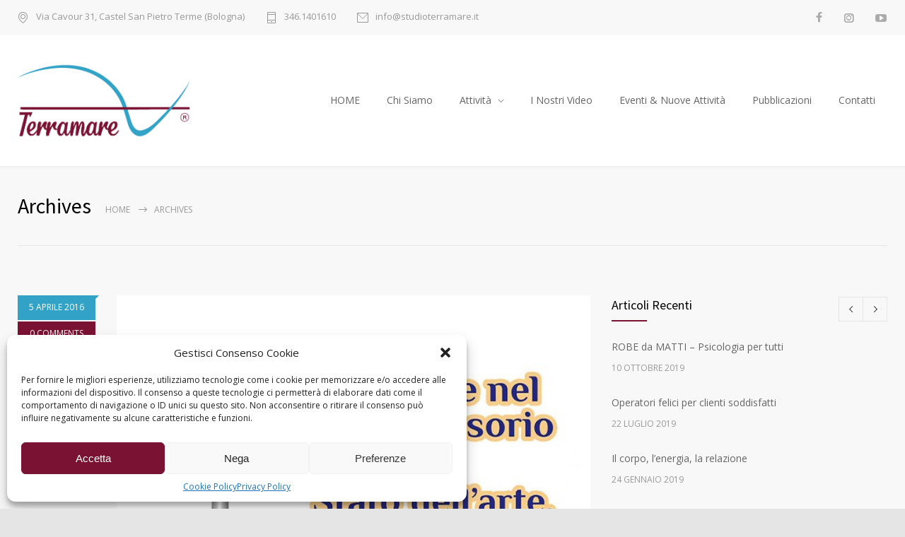

--- FILE ---
content_type: text/html; charset=UTF-8
request_url: https://studioterramare.it/tag/diabete/
body_size: 13773
content:
<!DOCTYPE html>
<html lang="it-IT">
		<head>
		<!--meta-->
		<meta http-equiv="content-type" content="text/html; charset=UTF-8" />
		<meta name="generator" content="WordPress 6.1.9" />
		<meta name="viewport" content="width=device-width, initial-scale=1, maximum-scale=1" />
		<meta name="description" content="Responsive Medical Health WordPress Theme" />
		<meta name="format-detection" content="telephone=no" />
		<!--style-->
		<link rel="alternate" type="application/rss+xml" title="RSS 2.0" href="https://studioterramare.it/feed/">
		<link rel="pingback" href="https://studioterramare.it/xmlrpc.php" />
					<link rel="shortcut icon" href="https://studioterramare.it/wp-content/uploads/2017/09/Favicon-Studio-Terramare_1.png" />
					<meta name='robots' content='index, follow, max-image-preview:large, max-snippet:-1, max-video-preview:-1' />

	<!-- This site is optimized with the Yoast SEO plugin v19.10 - https://yoast.com/wordpress/plugins/seo/ -->
	<title>Diabete Archivi - Studio Terramare</title>
	<link rel="canonical" href="https://studioterramare.it/tag/diabete/" />
	<meta property="og:locale" content="it_IT" />
	<meta property="og:type" content="article" />
	<meta property="og:title" content="Diabete Archivi - Studio Terramare" />
	<meta property="og:url" content="https://studioterramare.it/tag/diabete/" />
	<meta property="og:site_name" content="Studio Terramare" />
	<meta name="twitter:card" content="summary_large_image" />
	<script type="application/ld+json" class="yoast-schema-graph">{"@context":"https://schema.org","@graph":[{"@type":"CollectionPage","@id":"https://studioterramare.it/tag/diabete/","url":"https://studioterramare.it/tag/diabete/","name":"Diabete Archivi - Studio Terramare","isPartOf":{"@id":"https://studioterramare.it/#website"},"primaryImageOfPage":{"@id":"https://studioterramare.it/tag/diabete/#primaryimage"},"image":{"@id":"https://studioterramare.it/tag/diabete/#primaryimage"},"thumbnailUrl":"https://studioterramare.it/wp-content/uploads/2017/02/Articolo1.jpg","breadcrumb":{"@id":"https://studioterramare.it/tag/diabete/#breadcrumb"},"inLanguage":"it-IT"},{"@type":"ImageObject","inLanguage":"it-IT","@id":"https://studioterramare.it/tag/diabete/#primaryimage","url":"https://studioterramare.it/wp-content/uploads/2017/02/Articolo1.jpg","contentUrl":"https://studioterramare.it/wp-content/uploads/2017/02/Articolo1.jpg","width":800,"height":600},{"@type":"BreadcrumbList","@id":"https://studioterramare.it/tag/diabete/#breadcrumb","itemListElement":[{"@type":"ListItem","position":1,"name":"Home","item":"https://studioterramare.it/"},{"@type":"ListItem","position":2,"name":"Diabete"}]},{"@type":"WebSite","@id":"https://studioterramare.it/#website","url":"https://studioterramare.it/","name":"Studio Terramare","description":"Responsive Medical Health WordPress Theme","publisher":{"@id":"https://studioterramare.it/#organization"},"potentialAction":[{"@type":"SearchAction","target":{"@type":"EntryPoint","urlTemplate":"https://studioterramare.it/?s={search_term_string}"},"query-input":"required name=search_term_string"}],"inLanguage":"it-IT"},{"@type":"Organization","@id":"https://studioterramare.it/#organization","name":"Studio Terramare","url":"https://studioterramare.it/","logo":{"@type":"ImageObject","inLanguage":"it-IT","@id":"https://studioterramare.it/#/schema/logo/image/","url":"https://studioterramare.it/wp-content/uploads/2017/09/logoterramare.png","contentUrl":"https://studioterramare.it/wp-content/uploads/2017/09/logoterramare.png","width":270,"height":124,"caption":"Studio Terramare"},"image":{"@id":"https://studioterramare.it/#/schema/logo/image/"}}]}</script>
	<!-- / Yoast SEO plugin. -->


<link rel='dns-prefetch' href='//fonts.googleapis.com' />
<script type="text/javascript">var $TS_VCSC_CurrentPluginRelease = "5.2.4";var $TS_VCSC_CurrentComposerRelease = "6.10.0";var $TS_VCSC_Lightbox_Activated = true;var $TS_VCSC_Lightbox_Thumbs = "bottom";var $TS_VCSC_Lightbox_Thumbsize = 50;var $TS_VCSC_Lightbox_Animation = "random";var $TS_VCSC_Lightbox_Captions = "data-title";var $TS_VCSC_Lightbox_Closer = true;var $TS_VCSC_Lightbox_Durations = 5000;var $TS_VCSC_Lightbox_Share = false;var $TS_VCSC_Lightbox_Save = false;var $TS_VCSC_Lightbox_LoadAPIs = true;var $TS_VCSC_Lightbox_Social = "fb,tw,gp,pin";var $TS_VCSC_Lightbox_NoTouch = false;var $TS_VCSC_Lightbox_BGClose = true;var $TS_VCSC_Lightbox_NoHashes = true;var $TS_VCSC_Lightbox_Keyboard = true;var $TS_VCSC_Lightbox_FullScreen = true;var $TS_VCSC_Lightbox_Zoom = true;var $TS_VCSC_Lightbox_FXSpeed = 300;var $TS_VCSC_Lightbox_Scheme = "dark";var $TS_VCSC_Lightbox_URLColor = false;var $TS_VCSC_Lightbox_Backlight = "#ffffff";var $TS_VCSC_Lightbox_UseColor = false;var $TS_VCSC_Lightbox_Overlay = "#000000";var $TS_VCSC_Lightbox_Background = "";var $TS_VCSC_Lightbox_Repeat = "no-repeat";var $TS_VCSC_Lightbox_Noise = "";var $TS_VCSC_Lightbox_CORS = false;var $TS_VCSC_Lightbox_Tapping = true;var $TS_VCSC_Lightbox_ScrollBlock = "js";var $TS_VCSC_Lightbox_Protection = "none";var $TS_VCSC_Lightbox_HistoryClose = false;var $TS_VCSC_Lightbox_CustomScroll = true;var $TS_VCSC_Lightbox_HomeURL = "https://studioterramare.it";var $TS_VCSC_Lightbox_LastScroll = 0;var $TS_VCSC_Lightbox_Showing = false;var $TS_VCSC_Lightbox_PrettyPhoto = false;var $TS_VCSC_Lightbox_AttachAllOther = false;var $TS_VCSC_Hammer_ReleaseNew = true;var $TS_VCSC_Countdown_DaysLabel = "Days";var $TS_VCSC_Countdown_DayLabel = "Day";var $TS_VCSC_Countdown_HoursLabel = "Hours";var $TS_VCSC_Countdown_HourLabel = "Hour";var $TS_VCSC_Countdown_MinutesLabel = "Minutes";var $TS_VCSC_Countdown_MinuteLabel = "Minute";var $TS_VCSC_Countdown_SecondsLabel = "Seconds";var $TS_VCSC_Countdown_SecondLabel = "Second";</script><script type="text/javascript">
window._wpemojiSettings = {"baseUrl":"https:\/\/s.w.org\/images\/core\/emoji\/14.0.0\/72x72\/","ext":".png","svgUrl":"https:\/\/s.w.org\/images\/core\/emoji\/14.0.0\/svg\/","svgExt":".svg","source":{"concatemoji":"https:\/\/studioterramare.it\/wp-includes\/js\/wp-emoji-release.min.js?ver=6.1.9"}};
/*! This file is auto-generated */
!function(e,a,t){var n,r,o,i=a.createElement("canvas"),p=i.getContext&&i.getContext("2d");function s(e,t){var a=String.fromCharCode,e=(p.clearRect(0,0,i.width,i.height),p.fillText(a.apply(this,e),0,0),i.toDataURL());return p.clearRect(0,0,i.width,i.height),p.fillText(a.apply(this,t),0,0),e===i.toDataURL()}function c(e){var t=a.createElement("script");t.src=e,t.defer=t.type="text/javascript",a.getElementsByTagName("head")[0].appendChild(t)}for(o=Array("flag","emoji"),t.supports={everything:!0,everythingExceptFlag:!0},r=0;r<o.length;r++)t.supports[o[r]]=function(e){if(p&&p.fillText)switch(p.textBaseline="top",p.font="600 32px Arial",e){case"flag":return s([127987,65039,8205,9895,65039],[127987,65039,8203,9895,65039])?!1:!s([55356,56826,55356,56819],[55356,56826,8203,55356,56819])&&!s([55356,57332,56128,56423,56128,56418,56128,56421,56128,56430,56128,56423,56128,56447],[55356,57332,8203,56128,56423,8203,56128,56418,8203,56128,56421,8203,56128,56430,8203,56128,56423,8203,56128,56447]);case"emoji":return!s([129777,127995,8205,129778,127999],[129777,127995,8203,129778,127999])}return!1}(o[r]),t.supports.everything=t.supports.everything&&t.supports[o[r]],"flag"!==o[r]&&(t.supports.everythingExceptFlag=t.supports.everythingExceptFlag&&t.supports[o[r]]);t.supports.everythingExceptFlag=t.supports.everythingExceptFlag&&!t.supports.flag,t.DOMReady=!1,t.readyCallback=function(){t.DOMReady=!0},t.supports.everything||(n=function(){t.readyCallback()},a.addEventListener?(a.addEventListener("DOMContentLoaded",n,!1),e.addEventListener("load",n,!1)):(e.attachEvent("onload",n),a.attachEvent("onreadystatechange",function(){"complete"===a.readyState&&t.readyCallback()})),(e=t.source||{}).concatemoji?c(e.concatemoji):e.wpemoji&&e.twemoji&&(c(e.twemoji),c(e.wpemoji)))}(window,document,window._wpemojiSettings);
</script>
<style type="text/css">
img.wp-smiley,
img.emoji {
	display: inline !important;
	border: none !important;
	box-shadow: none !important;
	height: 1em !important;
	width: 1em !important;
	margin: 0 0.07em !important;
	vertical-align: -0.1em !important;
	background: none !important;
	padding: 0 !important;
}
</style>
	<link rel='stylesheet' id='it-hover-effecthover_style-css' href='https://studioterramare.it/wp-content/plugins/iThemeland-Image-Hover-Effect-For-VC//css/hover-effect/imagehover-styles.css?ver=6.1.9' type='text/css' media='all' />
<link rel='stylesheet' id='it-hover-effectit_style-css' href='https://studioterramare.it/wp-content/plugins/iThemeland-Image-Hover-Effect-For-VC//css/style.css?ver=6.1.9' type='text/css' media='all' />
<link rel='stylesheet' id='it-hover-effectit_animate-css' href='https://studioterramare.it/wp-content/plugins/iThemeland-Image-Hover-Effect-For-VC//css/animate.css?ver=6.1.9' type='text/css' media='all' />
<link rel='stylesheet' id='it-hover-effectowl_carousel_css-css' href='https://studioterramare.it/wp-content/plugins/iThemeland-Image-Hover-Effect-For-VC//css/owl-carousel/owl.carousel.css?ver=6.1.9' type='text/css' media='all' />
<link rel='stylesheet' id='it-hover-effectowl_theme_css-css' href='https://studioterramare.it/wp-content/plugins/iThemeland-Image-Hover-Effect-For-VC//css/owl-carousel/owl.theme.css?ver=6.1.9' type='text/css' media='all' />
<link rel='stylesheet' id='mc4wp-form-themes-css' href='https://studioterramare.it/wp-content/plugins/mailchimp-for-wp/assets/css/form-themes.css?ver=4.10.9' type='text/css' media='all' />
<link rel='stylesheet' id='cmplz-general-css' href='https://studioterramare.it/wp-content/plugins/complianz-gdpr/assets/css/cookieblocker.min.css?ver=1767602625' type='text/css' media='all' />
<link rel='stylesheet' id='google-font-source-sans-pro-css' href='//fonts.googleapis.com/css?family=Source+Sans+Pro%3A400%2C200%2C300%2C600%2C700&#038;subset=latin%2Clatin-ext&#038;ver=6.1.9' type='text/css' media='all' />
<link rel='stylesheet' id='google-font-open-sans-css' href='//fonts.googleapis.com/css?family=Open+Sans%3A400%2C300&#038;subset=latin%2Clatin-ext&#038;ver=6.1.9' type='text/css' media='all' />
<link rel='stylesheet' id='google-font-pt-serif-css' href='//fonts.googleapis.com/css?family=PT+Serif%3A400italic&#038;subset=latin%2Clatin-ext&#038;ver=6.1.9' type='text/css' media='all' />
<link rel='stylesheet' id='reset-css' href='https://studioterramare.it/wp-content/themes/medicenter/style/reset.css?ver=6.1.9' type='text/css' media='all' />
<link rel='stylesheet' id='superfish-css' href='https://studioterramare.it/wp-content/themes/medicenter/style/superfish.css?ver=6.1.9' type='text/css' media='all' />
<link rel='stylesheet' id='prettyPhoto-css' href='https://studioterramare.it/wp-content/themes/medicenter/style/prettyPhoto.css?ver=6.1.9' type='text/css' media='all' />
<link rel='stylesheet' id='jquery-qtip-css' href='https://studioterramare.it/wp-content/themes/medicenter/style/jquery.qtip.css?ver=6.1.9' type='text/css' media='all' />
<link rel='stylesheet' id='odometer-css' href='https://studioterramare.it/wp-content/themes/medicenter/style/odometer-theme-default.css?ver=6.1.9' type='text/css' media='all' />
<link rel='stylesheet' id='animations-css' href='https://studioterramare.it/wp-content/themes/medicenter/style/animations.css?ver=6.1.9' type='text/css' media='all' />
<link rel='stylesheet' id='main-style-css' href='https://studioterramare.it/wp-content/themes/medicenter/style.css?ver=6.1.9' type='text/css' media='all' />
<link rel='stylesheet' id='responsive-css' href='https://studioterramare.it/wp-content/themes/medicenter/style/responsive.css?ver=6.1.9' type='text/css' media='all' />
<link rel='stylesheet' id='mc-features-css' href='https://studioterramare.it/wp-content/themes/medicenter/fonts/features/style.css?ver=6.1.9' type='text/css' media='all' />
<link rel='stylesheet' id='mc-template-css' href='https://studioterramare.it/wp-content/themes/medicenter/fonts/template/style.css?ver=6.1.9' type='text/css' media='all' />
<link rel='stylesheet' id='mc-social-css' href='https://studioterramare.it/wp-content/themes/medicenter/fonts/social/style.css?ver=6.1.9' type='text/css' media='all' />
<link rel='stylesheet' id='custom-css' href='https://studioterramare.it/wp-content/themes/medicenter/custom.css?ver=6.1.9' type='text/css' media='all' />
<script type='text/javascript' src='https://studioterramare.it/wp-includes/js/jquery/jquery.min.js?ver=3.6.1' id='jquery-core-js'></script>
<script type='text/javascript' src='https://studioterramare.it/wp-includes/js/jquery/jquery-migrate.min.js?ver=3.3.2' id='jquery-migrate-js'></script>
<script type='text/javascript' src='https://studioterramare.it/wp-content/plugins/iThemeland-Image-Hover-Effect-For-VC/js/owl-carousel/owl.carousel.js?ver=6.1.9' id='it-hover-effectowl_carousel_js-js'></script>
<script type='text/javascript' src='https://studioterramare.it/wp-content/plugins/iThemeland-Image-Hover-Effect-For-VC/js/wow/wow.js?ver=6.1.9' id='it-hover-effectwow_js-js'></script>
<script type='text/javascript' src='https://studioterramare.it/wp-content/plugins/revslider/public/assets/js/rbtools.min.js?ver=6.6.5' async id='tp-tools-js'></script>
<script type='text/javascript' src='https://studioterramare.it/wp-content/plugins/revslider/public/assets/js/rs6.min.js?ver=6.6.5' async id='revmin-js'></script>
<link rel="https://api.w.org/" href="https://studioterramare.it/wp-json/" /><link rel="alternate" type="application/json" href="https://studioterramare.it/wp-json/wp/v2/tags/46" /><meta name="generator" content="WordPress 6.1.9" />
			<style>.cmplz-hidden {
					display: none !important;
				}</style><!-- Analytics by WP Statistics - https://wp-statistics.com -->
<meta name="generator" content="Powered by WPBakery Page Builder - drag and drop page builder for WordPress."/>
<meta name="generator" content="Powered by Slider Revolution 6.6.5 - responsive, Mobile-Friendly Slider Plugin for WordPress with comfortable drag and drop interface." />
<script>function setREVStartSize(e){
			//window.requestAnimationFrame(function() {
				window.RSIW = window.RSIW===undefined ? window.innerWidth : window.RSIW;
				window.RSIH = window.RSIH===undefined ? window.innerHeight : window.RSIH;
				try {
					var pw = document.getElementById(e.c).parentNode.offsetWidth,
						newh;
					pw = pw===0 || isNaN(pw) || (e.l=="fullwidth" || e.layout=="fullwidth") ? window.RSIW : pw;
					e.tabw = e.tabw===undefined ? 0 : parseInt(e.tabw);
					e.thumbw = e.thumbw===undefined ? 0 : parseInt(e.thumbw);
					e.tabh = e.tabh===undefined ? 0 : parseInt(e.tabh);
					e.thumbh = e.thumbh===undefined ? 0 : parseInt(e.thumbh);
					e.tabhide = e.tabhide===undefined ? 0 : parseInt(e.tabhide);
					e.thumbhide = e.thumbhide===undefined ? 0 : parseInt(e.thumbhide);
					e.mh = e.mh===undefined || e.mh=="" || e.mh==="auto" ? 0 : parseInt(e.mh,0);
					if(e.layout==="fullscreen" || e.l==="fullscreen")
						newh = Math.max(e.mh,window.RSIH);
					else{
						e.gw = Array.isArray(e.gw) ? e.gw : [e.gw];
						for (var i in e.rl) if (e.gw[i]===undefined || e.gw[i]===0) e.gw[i] = e.gw[i-1];
						e.gh = e.el===undefined || e.el==="" || (Array.isArray(e.el) && e.el.length==0)? e.gh : e.el;
						e.gh = Array.isArray(e.gh) ? e.gh : [e.gh];
						for (var i in e.rl) if (e.gh[i]===undefined || e.gh[i]===0) e.gh[i] = e.gh[i-1];
											
						var nl = new Array(e.rl.length),
							ix = 0,
							sl;
						e.tabw = e.tabhide>=pw ? 0 : e.tabw;
						e.thumbw = e.thumbhide>=pw ? 0 : e.thumbw;
						e.tabh = e.tabhide>=pw ? 0 : e.tabh;
						e.thumbh = e.thumbhide>=pw ? 0 : e.thumbh;
						for (var i in e.rl) nl[i] = e.rl[i]<window.RSIW ? 0 : e.rl[i];
						sl = nl[0];
						for (var i in nl) if (sl>nl[i] && nl[i]>0) { sl = nl[i]; ix=i;}
						var m = pw>(e.gw[ix]+e.tabw+e.thumbw) ? 1 : (pw-(e.tabw+e.thumbw)) / (e.gw[ix]);
						newh =  (e.gh[ix] * m) + (e.tabh + e.thumbh);
					}
					var el = document.getElementById(e.c);
					if (el!==null && el) el.style.height = newh+"px";
					el = document.getElementById(e.c+"_wrapper");
					if (el!==null && el) {
						el.style.height = newh+"px";
						el.style.display = "block";
					}
				} catch(e){
					console.log("Failure at Presize of Slider:" + e)
				}
			//});
		  };</script>
<noscript><style> .wpb_animate_when_almost_visible { opacity: 1; }</style></noscript>		<!--custom style-->
<style type="text/css">
		.single-ql_services .vertical-menu li:hover>a,
	.single-ql_services .vertical-menu li:hover>a::after,
	.single-ql_services .vertical-menu li ul li:hover>a,
	.single-ql_services .vertical-menu li ul li:hover>a::after,
	.single-ql_services .vertical-menu li ul li ul li:hover>a,
	.single-ql_services .vertical-menu li ul li ul li:hover>a::after,
	.mc-icon,
	.mc-features-style-light .hexagon span::before,
	.hexagon.style-light span:before,
	.mc-features-style-light .circle span::before,
	.icon-single.circle.style-light span::before,
	.services-list li .service-icon::before,
	.site-container .simple-list li::before,
	.single .post-content ul li:not([class^="template-"])::before,
	.single-page ul li:not([class^="template-"])::before,
	.wpb_text_column ul li:not([class^="template-"])::before,
	.info-box::before,
	.rs-layer.slider-heading.mc-colored a
	{
		color: #7A1233;
	}
	.background-primary-color,
	.box-header::after,
	.sf-menu li:hover a, .sf-menu li.selected a, .sf-menu li.current-menu-item a, .sf-menu li.current-menu-ancestor a,
	.mobile-menu-container nav.mobile-menu>ul li.current-menu-item>a,
	.mobile-menu-container nav.mobile-menu>ul li.current-menu-ancestor ul li.current-menu-item a,
	.mobile-menu-container nav.mobile-menu>ul li.current-menu-ancestor ul li.current-menu-parent ul li.current-menu-item a,
	.mobile-menu-container nav.mobile-menu>ul li.current-menu-ancestor a,
	.mobile-menu-container nav.mobile-menu>ul li.current-menu-ancestor ul li.current-menu-parent a,
	.mobile-menu-container nav.mobile-menu>ul li.current-menu-ancestor ul li.current-menu-parent ul li.current-menu-parent a,
	.single-ql_services .vertical-menu li.current-menu-item>a,
	.single-ql_services .vertical-menu li.current-menu-ancestor>a,
	.social-icons li a:hover::before,
	.icon-single[class^="social-"]:hover::before, .icon-single[class*=" social-"]:hover::before,
	.hexagon,
	.timeline-item label,
	.items-list .value,
	.comment-box .comments-number a,
	.comment-form .mc-button:hover,
	.contact-form .mc-button:hover,
	.post-password-form .mc-button:hover,
	.pagination li a:hover,
	.pagination li.selected a,
	.pagination li.selected span,
	.categories li a:hover,
	.widget_categories li a:hover,
	.categories li.current-cat a,
	.widget_categories li.current-cat a,
	.widget_tag_cloud a:hover,
	.tabs-box-navigation.sf-menu .tabs-box-navigation-selected:hover,
	.timetable .event.tooltip:hover,
	.timetable .event .event-container.tooltip:hover,
	.tooltip .tooltip-content,
	.gallery-box:hover .description,
	.gallery-box .controls a:hover,
	.widget_archive li a:hover,
	.scroll-top:hover,
	.home-box-container:nth-child(3n+1),
	.footer-banner-box-container .footer-banner-box:nth-child(3n+1),
	.more.light-color,
	.more.dark-color:hover,
	.more.light-color.no-hover-color:hover,
	body .vc_progress_bar .vc_single_bar .vc_bar,
	.arrow-container .arrow,
	body .vc_progress_bar .vc_single_bar .vc_bar+.vc_label_units
		{
		background-color: #7A1233;
	}
	.mc-features-style-light.light-colored .hexagon,
	.hexagon.style-light.light-colored,
	.mc-features-style-light.light-colored .circle span
	{
		background-color: #7A123326;
	}
	.rs-layer.slider-heading.mc-colored ::after
	{
		background: #7A12337F;
	}
	.header.layout-2 .sf-menu li:hover a, .header.layout-2 .sf-menu li.selected a, .header.layout-2 .sf-menu li.current-menu-item a, .header.layout-2 .sf-menu li.current-menu-ancestor a,
	.header.layout-2 .sf-menu li ul li a:hover, .header.layout-2 .sf-menu li ul li.selected a, .header.layout-2 .sf-menu li ul li.current-menu-item a, .header.layout-2 .sf-menu>li.menu-item-has-children ul li a:hover, .header.layout-2 .sf-menu>li.menu-item-has-children:hover ul li.selected a, .header.layout-2 .sf-menu>li.menu-item-has-children:hover ul li.current-menu-item a, .header.layout-2 .sf-menu>li.menu-item-has-children:hover ul li.selected ul li a:hover, .header.layout-2 .sf-menu>li.menu-item-has-children:hover ul li.current-menu-item ul li a:hover, .header.layout-2 .sf-menu>li.menu-item-has-children:hover ul li ul li.selected a, .header.layout-2 .sf-menu>li.menu-item-has-children:hover ul li ul li.current-menu-item a, .header.layout-2 .sf-menu>li.menu-item-has-children:hover ul li.selected ul li.selected a, .header.layout-2 .sf-menu>li.menu-item-has-children:hover ul li.selected ul li.current-menu-item a, .header.layout-2 .sf-menu>li.menu-item-has-children:hover ul li.menu-item-type-custom a:hover, .header.layout-2 .sf-menu li ul li.menu-item-type-custom a:hover,
	.sf-menu li ul li a:hover, .sf-menu li ul li.selected a, .sf-menu li ul li.current-menu-item a, .sf-menu>li.menu-item-has-children:hover ul li.current-menu-item ul li.current-menu-item a,
	.sf-menu>li.menu-item-has-children ul li a:hover, .sf-menu>li.menu-item-has-children:hover ul li.selected a, .sf-menu>li.menu-item-has-children:hover ul li.current-menu-item a, .sf-menu>li.menu-item-has-children:hover ul li.current-menu-item ul li.current-menu-item ul li a:hover,
	.sf-menu>li.menu-item-has-children:hover ul li.selected ul li a:hover,.sf-menu>li.menu-item-has-children:hover ul li.current-menu-item ul li a:hover, .sf-menu>li.menu-item-has-children:hover ul li ul li.selected a, .sf-menu>li.menu-item-has-children:hover ul li ul li.current-menu-item a, .sf-menu>li.menu-item-has-children:hover ul li.selected ul li.selected a, .sf-menu>li.menu-item-has-children:hover ul li.selected ul li.current-menu-item a,
	.sf-menu>li.menu-item-has-children:hover ul li.menu-item-type-custom a:hover, .sf-menu li ul li.menu-item-type-custom a:hover, .sf-menu>li.menu-item-has-children:hover ul li.current-menu-item ul li.menu-item-type-custom a:hover,
	.mobile-menu-container nav.mobile-menu>ul li.current-menu-item>a,
	.mobile-menu-container nav.mobile-menu>ul li.current-menu-ancestor ul li.current-menu-item a,
	.mobile-menu-container nav.mobile-menu>ul li.current-menu-ancestor ul li.current-menu-parent ul li.current-menu-item a,
	.mobile-menu-container nav.mobile-menu>ul li.current-menu-ancestor a,
	.mobile-menu-container nav.mobile-menu>ul li.current-menu-ancestor ul li.current-menu-parent a,
	.mobile-menu-container nav.mobile-menu>ul li.current-menu-ancestor ul li.current-menu-parent ul li.current-menu-parent a,
	.vertical-menu li a:hover,
	.vertical-menu li.is-active a,
	.timeline-item .label-container .timeline-circle::after,
	.scrolling-list-control-left:hover,
	.scrolling-list-control-right:hover,
	.caroufredsel-wrapper-testimonials.grey+.scrolling-controls .scrolling-list-control-left:hover,
	.caroufredsel-wrapper-testimonials.grey+.scrolling-controls .scrolling-list-control-right:hover,
	.comment-form .mc-button:hover,
	.contact-form .mc-button:hover,
	.post-password-form .mc-button:hover,
	.pagination li a:hover,
	.pagination li.selected a,
	.pagination li.selected span,
	.categories li a:hover,
	.widget_categories li a:hover,
	.categories li.current-cat a,
	.widget_categories li.current-cat a,
	.widget_tag_cloud a:hover,
	.tabs-box-navigation.sf-menu li:hover ul, .tabs-box-navigation.sf-menu li.sfHover ul,
	.controls .prev:hover,
	.controls .next:hover,
	.controls .close:hover,
	.gallery-box:hover .item-details,
	.widget_archive li a:hover,
	.footer .header-right a.scrolling-list-control-left:hover, 
	.footer .header-right a.scrolling-list-control-right:hover,
	.header-right a.scrolling-list-control-left:hover, 
	.header-right a.scrolling-list-control-right:hover,
	.tabs-navigation li a:hover,
	.tabs-navigation li a.selected,
	.tabs-navigation li.ui-tabs-active a,
	.scrolling-list li a:hover .number,
	.more.light-color,
	.more.dark-color:hover,
	.more.light-color.no-hover-color:hover,
	.services-list li .service-details::after,
	body .site-container .clearfix.has-gutenberg-blocks blockquote.wp-block-quote
		{
		border-color: #7A1233;
	}
	.sf-menu>li.menu-item-has-children:hover ul li.menu-item-type-custom a,
	.sf-menu>li.menu-item-has-children:hover ul li.selected ul li a,
	.sf-menu>li.menu-item-has-children:hover ul li.current-menu-item ul li a,
	.sf-menu>li.menu-item-has-children:hover ul li.current-menu-item ul li.menu-item-type-custom a,
	.sf-menu>li.menu-item-has-children:hover ul li.current-menu-item ul li.current-menu-item ul li a,
	.sf-menu li ul li.menu-item-type-custom a
	{
		color: #666;
		border-color: #E5E5E5;
	}
	.header.layout-2 .sf-menu>li.menu-item-has-children:hover ul li.menu-item-type-custom a,
	.header.layout-2 .sf-menu>li.menu-item-has-children:hover ul li.selected ul li a,
	.header.layout-2 .sf-menu>li.menu-item-has-children:hover ul li.current-menu-item ul li a,
	.header.layout-2 .sf-menu li ul li.menu-item-type-custom a
	{
		border-color: #E5E5E5;
	}
	.hexagon::before,
	.hexagon.small::before,
	.comment-box .arrow-comments,
	.tooltip .tooltip-arrow
		{
		border-bottom-color: #7A1233;
	}
	.hexagon::after,
	.hexagon.small::after,
	.comment-box .arrow-comments,
	.tooltip .tooltip-arrow
		{
		border-top-color: #7A1233;
	}
	.timeline-item .label-triangle
	{
		border-left-color: #7A1233;
	}
	.mc-features-style-light.light-colored .hexagon::after,
	.mc-features-style-light.light-colored .hexagon.small::after,
	.hexagon.style-light.light-colored::after,
	.hexagon.small.style-light.light-colored::after
	{
		border-top-color: #7A123326;
	}
	.mc-features-style-light.light-colored .hexagon::before,
	.mc-features-style-light.light-colored .hexagon.small::before,
	.hexagon.style-light.light-colored::before,
	.hexagon.small.style-light.light-colored::before
	{
		border-bottom-color: #7A123326;
	}
		a,
	blockquote,
	blockquote p,
	.sentence,
	.bread-crumb li a:hover,
	.more,
	.accordion .ui-accordion-header.ui-state-hover h3,
	.post-footer-details li a:hover,
	#cancel_comment:hover,
	.button-label
		{
		color: #32A2C6;
	}
		.background-secondary-color,
	.background-secondary-color>.wpb_wrapper>.home-box-container,
	.more.light:hover,
	.more.dark-color,
	.more.light-color:hover,
	.comment-box .date .value,
	.comment-form .mc-button,
	.contact-form .mc-button,
	.post-password-form .mc-button,
	.ui-datepicker-current-day,
	.wpb_content_element .accordion .ui-accordion-header.ui-state-active,
	.accordion .ui-accordion-header.ui-state-active,
	.tabs-box-navigation.sf-menu .tabs-box-navigation-selected,
	.dropcap .dropcap-label,
	.timetable .event,
	.tip,
	.home-box-container:nth-child(3n+3),
	.footer-banner-box-container .footer-banner-box:nth-child(3n+3),
	.hexagon.fancybox,
	.circle.fancybox span,
	.arrow-container .arrow-dark
		{
		background-color: #32A2C6;
	}
	blockquote,
	.more.dark-color,
	.more.light-color:hover,
	.more.light:hover,
	.comment-form .mc-button,
	.contact-form .mc-button,
	.post-password-form .mc-button,
	.wpb_content_element .accordion .ui-accordion-header.ui-state-active,
	.accordion .ui-accordion-header.ui-state-active,
	.services-list ul li:nth-child(3n+3) .service-details::after
		{
		border-color: #32A2C6;
	}
	.comment-box .date .arrow-date,
	.hexagon.fancybox::after
	{
		border-top-color: #32A2C6;
	}
	.comment-box .date .arrow-date,
	.hexagon.fancybox::before
	{
		border-bottom-color: #32A2C6;
	}
		a,
	.more
		{
		color: #7A1233;
	}
		a:hover,
	.bread-crumb li a:hover,
	.post-footer-details li a:hover,
	#cancel_comment:hover
		{
		color: #7A1233;
	}
	</style>	</head>
	<body data-cmplz=1 class="archive tag tag-diabete tag-46 wpb-js-composer js-comp-ver-6.10.0 vc_responsive">
		<div class="site-container fullwidth">
							<div class="header-top-sidebar-container">
					<div class="header-top-sidebar clearfix">
									<div class="textwidget"><div style='padding: 17px 0;' class='clearfix'>
<ul class='thin-list'>
<li>
<span class="header-icon template-location">Via Cavour 31, Castel San Pietro Terme (Bologna)</span>
</li>
<li>
<a href="tel:3461401610" class="header-icon template-phone">346.1401610</a>
</li>
<li>
<a href="mailto:info@studioterramare.it" class="header-icon template-mail">info@studioterramare.it</a>
</li>
</ul>

<div class="icons-list">
<a href="https://m.facebook.com/lorenza.tosarelli" target="_blank" class="icon-single mc-icon social-facebook" rel="noopener"></a>
<a href="https://www.instagram.com/_lorenza.tosarelli_?igsh=MWNnbG1jYTcxbHlyZA%3D%3D&amp;utm_source=qr" target="_blank" class="icon-single mc-icon social-instagram" rel="noopener"></a>
<a href="https://www.youtube.com/user/studioterramare" target="_blank" class="icon-single mc-icon social-youtube" rel="noopener"></a>
</div></div>
							</div>
				</div>
							<!-- Header -->
						<div class="header-container sticky">
				<div class="header clearfix layout-1">
										<div class="header-left">
						<a href="https://studioterramare.it" title="Studio Terramare">
														<img src="https://studioterramare.it/wp-content/uploads/2017/09/logoterramare.png" alt="logo" />
																				</a>
						<a href="#" class="mobile-menu-switch vertical-align-cell">
							<span class="line"></span>
							<span class="line"></span>
							<span class="line"></span>
							<span class="line"></span>
						</a>
											</div>
													<div class="menu-container clearfix">
								<nav class="menu-main-menu-container"><ul id="menu-main-menu" class="sf-menu header-right"><li id="menu-item-3679" class="menu-item menu-item-type-post_type menu-item-object-page menu-item-home menu-item-3679"><a href="https://studioterramare.it/">HOME</a></li>
<li id="menu-item-3608" class="menu-item menu-item-type-post_type menu-item-object-page menu-item-3608"><a href="https://studioterramare.it/chi-siamo/">Chi Siamo</a></li>
<li id="menu-item-4042" class="menu-item menu-item-type-post_type menu-item-object-page menu-item-has-children menu-item-4042"><a href="https://studioterramare.it/attivita/">Attività</a>
<ul class="sub-menu">
	<li id="menu-item-4055" class="menu-item menu-item-type-post_type menu-item-object-page menu-item-4055"><a href="https://studioterramare.it/psicologia-e-psicoterapia/">Psicologia e Psicoterapia</a></li>
	<li id="menu-item-4057" class="menu-item menu-item-type-post_type menu-item-object-page menu-item-4057"><a href="https://studioterramare.it/psicologia-e-benessere/">Psicologia e Benessere</a></li>
	<li id="menu-item-4058" class="menu-item menu-item-type-post_type menu-item-object-page menu-item-4058"><a href="https://studioterramare.it/danzaterapia/">Danzaterapia</a></li>
	<li id="menu-item-4056" class="menu-item menu-item-type-post_type menu-item-object-page menu-item-4056"><a href="https://studioterramare.it/infanzia-e-adolescenza/">Infanzia e Adolescenza</a></li>
</ul>
</li>
<li id="menu-item-3831" class="menu-item menu-item-type-post_type menu-item-object-page menu-item-3831"><a href="https://studioterramare.it/i-nostri-video/">I Nostri Video</a></li>
<li id="menu-item-3806" class="menu-item menu-item-type-post_type menu-item-object-page menu-item-3806"><a href="https://studioterramare.it/eventi/">Eventi &#038; Nuove Attività</a></li>
<li id="menu-item-3827" class="menu-item menu-item-type-post_type menu-item-object-page menu-item-3827"><a href="https://studioterramare.it/pubblicazioni/">Pubblicazioni</a></li>
<li id="menu-item-3702" class="menu-item menu-item-type-post_type menu-item-object-page menu-item-3702"><a href="https://studioterramare.it/contatti/">Contatti</a></li>
</ul></nav>								</div>
								<div class="mobile-menu-container clearfix">
									<div class="mobile-menu-divider"></div>
									<nav class="mobile-menu collapsible-mobile-submenus"><ul id="menu-main-menu-1" class="menu"><li class="menu-item menu-item-type-post_type menu-item-object-page menu-item-home menu-item-3679"><a href="https://studioterramare.it/">HOME</a></li>
<li class="menu-item menu-item-type-post_type menu-item-object-page menu-item-3608"><a href="https://studioterramare.it/chi-siamo/">Chi Siamo</a></li>
<li class="menu-item menu-item-type-post_type menu-item-object-page menu-item-has-children menu-item-4042"><a href="https://studioterramare.it/attivita/">Attività</a><a href="#" class="template-arrow-menu"></a>
<ul class="sub-menu">
	<li class="menu-item menu-item-type-post_type menu-item-object-page menu-item-4055"><a href="https://studioterramare.it/psicologia-e-psicoterapia/">Psicologia e Psicoterapia</a></li>
	<li class="menu-item menu-item-type-post_type menu-item-object-page menu-item-4057"><a href="https://studioterramare.it/psicologia-e-benessere/">Psicologia e Benessere</a></li>
	<li class="menu-item menu-item-type-post_type menu-item-object-page menu-item-4058"><a href="https://studioterramare.it/danzaterapia/">Danzaterapia</a></li>
	<li class="menu-item menu-item-type-post_type menu-item-object-page menu-item-4056"><a href="https://studioterramare.it/infanzia-e-adolescenza/">Infanzia e Adolescenza</a></li>
</ul>
</li>
<li class="menu-item menu-item-type-post_type menu-item-object-page menu-item-3831"><a href="https://studioterramare.it/i-nostri-video/">I Nostri Video</a></li>
<li class="menu-item menu-item-type-post_type menu-item-object-page menu-item-3806"><a href="https://studioterramare.it/eventi/">Eventi &#038; Nuove Attività</a></li>
<li class="menu-item menu-item-type-post_type menu-item-object-page menu-item-3827"><a href="https://studioterramare.it/pubblicazioni/">Pubblicazioni</a></li>
<li class="menu-item menu-item-type-post_type menu-item-object-page menu-item-3702"><a href="https://studioterramare.it/contatti/">Contatti</a></li>
</ul></nav>								</div>
												</div>
			</div>
					<!-- /Header --><div class="theme-page relative">
	<div class="vc_row wpb_row vc_row-fluid page-header vertical-align-table full-width">
		<div class="vc_row wpb_row vc_inner vc_row-fluid">
			<div class="page-header-left">
								<h1 class="page-title">Archives</h1>
				<ul class="bread-crumb">
					<li>
						<a href="https://studioterramare.it" title="Home">
							Home						</a>
					</li>
					<li class="separator template-arrow-horizontal-1">
						&nbsp;
					</li>
					<li>
						Archives					</li>
				</ul>
			</div>
					</div>
	</div>
	<div class="clearfix">
		<section class="wpb-content-wrapper"><div class="vc_row wpb_row vc_row-fluid"><div class="wpb_column vc_column_container vc_col-sm-8"><div class="wpb_wrapper"><ul class="blog clearfix page-margin-top-section"><li class=" post post-1393 type-post status-publish format-standard has-post-thumbnail hentry category-eventi category-news tag-diabete"><ul class="comment-box clearfix"><li class="date clearfix animated-element animation-slideRight">
								<div class="value">5 APRILE 2016</div>
								<div class="arrow-date"></div>
							</li><li class="comments-number animated-element animation-slideUp duration-300 delay-500">			<a href="https://studioterramare.it/il-diabete-nel-territorio-imolese/#respond" title="0 COMMENTS">0 COMMENTS</a>
							</li></ul><div class="post-content"><a class="post-image" href="https://studioterramare.it/il-diabete-nel-territorio-imolese/" title="Il diabete nel territorio Imolese"><span class="mc-preloader"></span><img width="670" height="446" src="https://studioterramare.it/wp-content/uploads/2017/02/Articolo1-670x446.jpg" class="attachment-blog-post-thumb size-blog-post-thumb wp-post-image" alt="Il diabete nel territorio Imolese" decoding="async" loading="lazy" title="" srcset="https://studioterramare.it/wp-content/uploads/2017/02/Articolo1-670x446.jpg 670w, https://studioterramare.it/wp-content/uploads/2017/02/Articolo1-600x400.jpg 600w, https://studioterramare.it/wp-content/uploads/2017/02/Articolo1-390x260.jpg 390w, https://studioterramare.it/wp-content/uploads/2017/02/Articolo1-285x190.jpg 285w" sizes="(max-width: 670px) 100vw, 670px" /></a><h2 class="post-title"><a href="https://studioterramare.it/il-diabete-nel-territorio-imolese/" title="Il diabete nel territorio Imolese">Il diabete nel territorio Imolese</a></h2><p>O.M.S. &#8211; Giornata Mondiale della Salute 2016 Il diabete nel territorio Imolese: lo stato dell&#8217;arte e terpaie di intervento 9 aprile 2016 A Imola, presso Sala “BCC Città e Cultura” (g.c.). Via Emilia 210/A – h: 9,15 Il territorio imolese offre un momento di riflessione sulla gestione del diabete. Nella Giornata di Studio sarà descritto</p>
<a title="Read more" href="https://studioterramare.it/il-diabete-nel-territorio-imolese/" class="more template-arrow-horizontal-1-after">Read more</a>		<div class="post-footer clearfix">
								<ul class="post-footer-details"><li class="post-footer-author">
										Studio Terramare
									</li><li class="post-footer-category">
											<a href="https://studioterramare.it/category/eventi/" title="View all posts filed under Eventi">Eventi</a>, 
										</li><li class="post-footer-category">
											<a href="https://studioterramare.it/category/news/" title="View all posts filed under News">News</a>
										</li></ul></div></div></li></ul></div></div><div class="wpb_column vc_column_container vc_col-sm-4"><div class="wpb_wrapper">
	<div class="wpb_widgetised_column wpb_content_element clearfix page-margin-top-section">
		<div class="wpb_wrapper">
			
			<div id='medicenter_scrolling_recent_posts-3' class='widget mc-scrolling-recent-posts-widget sidebar-box'>		<div class="clearfix scrolling-controls">
			<div class="header-left">
				<h3 class='box-header animation-slide animation-slide'>Articoli Recenti</h3>			</div>
			<div class="header-right">
				<a href="#" id="footer_recent_posts_prev" class="scrolling-list-control-left template-arrow-horizontal-3"></a>
				<a href="#" id="footer_recent_posts_next" class="scrolling-list-control-right template-arrow-horizontal-3"></a>
			</div>
		</div>
		<div class="scrolling-list-wrapper">
			<ul class="scrolling-list footer-recent-posts">
								<li>
					<a href="https://studioterramare.it/robe-da-matti-psicologia-per-tutti/" title="ROBE da MATTI &#8211; Psicologia per tutti">
						ROBE da MATTI &#8211; Psicologia per tutti					</a>
					<abbr title="10 Ottobre 2019" class="timeago">10 Ottobre 2019</abbr>
				</li>
								<li>
					<a href="https://studioterramare.it/operatori-felici-per-clienti-soddisfatti/" title="Operatori felici per clienti soddisfatti">
						Operatori felici per clienti soddisfatti					</a>
					<abbr title="22 Luglio 2019" class="timeago">22 Luglio 2019</abbr>
				</li>
								<li>
					<a href="https://studioterramare.it/il-corpo-lenergia-la-relazione/" title="Il corpo, l’energia, la relazione">
						Il corpo, l’energia, la relazione					</a>
					<abbr title="24 Gennaio 2019" class="timeago">24 Gennaio 2019</abbr>
				</li>
								<li>
					<a href="https://studioterramare.it/il-ruolo-della-supervisione-in-psicoterapia-quando-il-bravo-terapeuta-si-fa-vedere-da-uno-bravo-per-saperne-di-piu-http-www-stateofmind-it-2018-07-supervisione-psicoterapia/" title="Il ruolo della supervisione in psicoterapia: quando il bravo terapeuta si fa vedere da uno bravo">
						Il ruolo della supervisione in psicoterapia: quando il bravo terapeuta si fa vedere da uno bravo					</a>
					<abbr title="8 Agosto 2018" class="timeago">8 Agosto 2018</abbr>
				</li>
								<li>
					<a href="https://studioterramare.it/nel-cuore-del-villaggio-e-festa/" title="Nel cuore del villaggio &#8230; E&#8217; festa!">
						Nel cuore del villaggio &#8230; E&#8217; festa!					</a>
					<abbr title="27 Aprile 2018" class="timeago">27 Aprile 2018</abbr>
				</li>
								<li>
					<a href="https://studioterramare.it/la-scatola-pinocchio/" title="La Scatola di Pinocchio">
						La Scatola di Pinocchio					</a>
					<abbr title="18 Ottobre 2017" class="timeago">18 Ottobre 2017</abbr>
				</li>
								<li>
					<a href="https://studioterramare.it/laboratorio-in-canto/" title="Laboratorio IN-CANTO">
						Laboratorio IN-CANTO					</a>
					<abbr title="3 Maggio 2017" class="timeago">3 Maggio 2017</abbr>
				</li>
								<li>
					<a href="https://studioterramare.it/creativamente-e-festa/" title="Creativamente è festa!">
						Creativamente è festa!					</a>
					<abbr title="10 Giugno 2016" class="timeago">10 Giugno 2016</abbr>
				</li>
								<li>
					<a href="https://studioterramare.it/il-diabete-nel-territorio-imolese/" title="Il diabete nel territorio Imolese">
						Il diabete nel territorio Imolese					</a>
					<abbr title="5 Aprile 2016" class="timeago">5 Aprile 2016</abbr>
				</li>
							</ul>
		</div>
		</div><div id='archives-3' class='widget widget_archive sidebar-box'><h3 class='box-header animation-slide'>Archivi</h3>
			<ul>
					<li><a href='https://studioterramare.it/2019/10/'>Ottobre 2019</a></li>
	<li><a href='https://studioterramare.it/2019/07/'>Luglio 2019</a></li>
	<li><a href='https://studioterramare.it/2019/01/'>Gennaio 2019</a></li>
	<li><a href='https://studioterramare.it/2018/08/'>Agosto 2018</a></li>
	<li><a href='https://studioterramare.it/2018/04/'>Aprile 2018</a></li>
	<li><a href='https://studioterramare.it/2017/10/'>Ottobre 2017</a></li>
	<li><a href='https://studioterramare.it/2017/05/'>Maggio 2017</a></li>
	<li><a href='https://studioterramare.it/2016/06/'>Giugno 2016</a></li>
	<li><a href='https://studioterramare.it/2016/04/'>Aprile 2016</a></li>
			</ul>

			</div><div id='tag_cloud-2' class='widget widget_tag_cloud sidebar-box'><h3 class='box-header animation-slide'>Tags</h3><div class="tagcloud"><a href="https://studioterramare.it/tag/diabete/" class="tag-cloud-link tag-link-46 tag-link-position-1" style="font-size: 8pt;" aria-label="Diabete (1 elemento)">Diabete</a>
<a href="https://studioterramare.it/tag/festa/" class="tag-cloud-link tag-link-47 tag-link-position-2" style="font-size: 22pt;" aria-label="Festa (5 elementi)">Festa</a>
<a href="https://studioterramare.it/tag/in-canto/" class="tag-cloud-link tag-link-52 tag-link-position-3" style="font-size: 8pt;" aria-label="In-Canto (1 elemento)">In-Canto</a>
<a href="https://studioterramare.it/tag/la-scatola-di-pinocchio/" class="tag-cloud-link tag-link-53 tag-link-position-4" style="font-size: 8pt;" aria-label="La scatola di Pinocchio (1 elemento)">La scatola di Pinocchio</a>
<a href="https://studioterramare.it/tag/piccole-storie/" class="tag-cloud-link tag-link-54 tag-link-position-5" style="font-size: 8pt;" aria-label="Piccole Storie (1 elemento)">Piccole Storie</a></div>
</div><div id='medicenter_appointment-4' class='widget mc-appointment-widget sidebar-box'><h3 class='box-header animation-slide animation-slide'>Studio Terramare</h3>		<ul class="contact-data">
						<li class="clearfix social-location"><div class="value">Via Cavour 31 <br>Castel San Pietro Terme (Bologna)</div></li>
						<li class="clearfix social-mobile"><div class="value">Tel:<br><a href="tel:3461401610">346.1401610</a></div></li>
						<li class="clearfix social-email"><div class="value">Email:<br><a href="mailto:info@studioterramare.it">info@studioterramare.it</a></div></li>
						<li class="clearfix social-youtube"><div class="value">YouTube:<br><a href="https://www.youtube.com/user/studioterramare" target="_blank">StudioTerramare</a></div></li>
					</ul>
		</div>
		</div>
	</div>
<h3 class="box-header animation-slide page-margin-top">Photostream</h3><ul class="photostream clearfix default"></ul>
	<div class="wpb_widgetised_column wpb_content_element clearfix page-margin-top">
		<div class="wpb_wrapper">
			
			
		</div>
	</div>
</div></div></div>
</section>	</div>		
</div>
						<div class="copyright-area-container">
				<div class="copyright-area clearfix">
										<div class="copyright-text">
					© 2024 <a href='https://studioterramare.it' target='_blank'>Studio Terramare P. IVA 01567451206 </a>. All rights reserved.  Leggi la <a href='https://studioterramare.it/privacy-policy/' target='_blank'>Privacy Policy</a>, <a href='https://studioterramare.it/cookie-policy-ue/' target='_blank'>Cookie Policy</a>					</div>
					<div class="menu-footer-menu-container"><ul id="menu-footer-menu" class="footer-menu"><li id="menu-item-3602" class="menu-item menu-item-type-custom menu-item-object-custom menu-item-3602"><a href="http://www.ivansandrolini.it">Designed by Ivan Sandrolini WebDesign</a></li>
</ul></div>				</div>
			</div>
					</div>
				<a href="#top" class="scroll-top animated-element template-arrow-vertical-3" title="Scroll to top"></a>
		
		<script>
			window.RS_MODULES = window.RS_MODULES || {};
			window.RS_MODULES.modules = window.RS_MODULES.modules || {};
			window.RS_MODULES.waiting = window.RS_MODULES.waiting || [];
			window.RS_MODULES.defered = false;
			window.RS_MODULES.moduleWaiting = window.RS_MODULES.moduleWaiting || {};
			window.RS_MODULES.type = 'compiled';
		</script>
		<script type='text/javascript' src='https://studioterramare.it/wp-content/plugins/yottie-lite/assets/yottie-lite/dist/jquery.yottie-lite.bundled.js?ver=1.3.2' id='yottie-lite-js'></script>

<!-- Consent Management powered by Complianz | GDPR/CCPA Cookie Consent https://wordpress.org/plugins/complianz-gdpr -->
<div id="cmplz-cookiebanner-container"><div class="cmplz-cookiebanner cmplz-hidden banner-1 bottom-right-view-preferences optin cmplz-bottom-left cmplz-categories-type-view-preferences" aria-modal="true" data-nosnippet="true" role="dialog" aria-live="polite" aria-labelledby="cmplz-header-1-optin" aria-describedby="cmplz-message-1-optin">
	<div class="cmplz-header">
		<div class="cmplz-logo"></div>
		<div class="cmplz-title" id="cmplz-header-1-optin">Gestisci Consenso Cookie</div>
		<div class="cmplz-close" tabindex="0" role="button" aria-label="Chiudi la finestra di dialogo">
			<svg aria-hidden="true" focusable="false" data-prefix="fas" data-icon="times" class="svg-inline--fa fa-times fa-w-11" role="img" xmlns="http://www.w3.org/2000/svg" viewBox="0 0 352 512"><path fill="currentColor" d="M242.72 256l100.07-100.07c12.28-12.28 12.28-32.19 0-44.48l-22.24-22.24c-12.28-12.28-32.19-12.28-44.48 0L176 189.28 75.93 89.21c-12.28-12.28-32.19-12.28-44.48 0L9.21 111.45c-12.28 12.28-12.28 32.19 0 44.48L109.28 256 9.21 356.07c-12.28 12.28-12.28 32.19 0 44.48l22.24 22.24c12.28 12.28 32.2 12.28 44.48 0L176 322.72l100.07 100.07c12.28 12.28 32.2 12.28 44.48 0l22.24-22.24c12.28-12.28 12.28-32.19 0-44.48L242.72 256z"></path></svg>
		</div>
	</div>

	<div class="cmplz-divider cmplz-divider-header"></div>
	<div class="cmplz-body">
		<div class="cmplz-message" id="cmplz-message-1-optin">Per fornire le migliori esperienze, utilizziamo tecnologie come i cookie per memorizzare e/o accedere alle informazioni del dispositivo. Il consenso a queste tecnologie ci permetterà di elaborare dati come il comportamento di navigazione o ID unici su questo sito. Non acconsentire o ritirare il consenso può influire negativamente su alcune caratteristiche e funzioni.</div>
		<!-- categories start -->
		<div class="cmplz-categories">
			<details class="cmplz-category cmplz-functional" >
				<summary>
						<span class="cmplz-category-header">
							<span class="cmplz-category-title">Funzionale</span>
							<span class='cmplz-always-active'>
								<span class="cmplz-banner-checkbox">
									<input type="checkbox"
										   id="cmplz-functional-optin"
										   data-category="cmplz_functional"
										   class="cmplz-consent-checkbox cmplz-functional"
										   size="40"
										   value="1"/>
									<label class="cmplz-label" for="cmplz-functional-optin"><span class="screen-reader-text">Funzionale</span></label>
								</span>
								Sempre attivo							</span>
							<span class="cmplz-icon cmplz-open">
								<svg xmlns="http://www.w3.org/2000/svg" viewBox="0 0 448 512"  height="18" ><path d="M224 416c-8.188 0-16.38-3.125-22.62-9.375l-192-192c-12.5-12.5-12.5-32.75 0-45.25s32.75-12.5 45.25 0L224 338.8l169.4-169.4c12.5-12.5 32.75-12.5 45.25 0s12.5 32.75 0 45.25l-192 192C240.4 412.9 232.2 416 224 416z"/></svg>
							</span>
						</span>
				</summary>
				<div class="cmplz-description">
					<span class="cmplz-description-functional">L'archiviazione tecnica o l'accesso sono strettamente necessari al fine legittimo di consentire l'uso di un servizio specifico esplicitamente richiesto dall'abbonato o dall'utente, o al solo scopo di effettuare la trasmissione di una comunicazione su una rete di comunicazione elettronica.</span>
				</div>
			</details>

			<details class="cmplz-category cmplz-preferences" >
				<summary>
						<span class="cmplz-category-header">
							<span class="cmplz-category-title">Preferenze</span>
							<span class="cmplz-banner-checkbox">
								<input type="checkbox"
									   id="cmplz-preferences-optin"
									   data-category="cmplz_preferences"
									   class="cmplz-consent-checkbox cmplz-preferences"
									   size="40"
									   value="1"/>
								<label class="cmplz-label" for="cmplz-preferences-optin"><span class="screen-reader-text">Preferenze</span></label>
							</span>
							<span class="cmplz-icon cmplz-open">
								<svg xmlns="http://www.w3.org/2000/svg" viewBox="0 0 448 512"  height="18" ><path d="M224 416c-8.188 0-16.38-3.125-22.62-9.375l-192-192c-12.5-12.5-12.5-32.75 0-45.25s32.75-12.5 45.25 0L224 338.8l169.4-169.4c12.5-12.5 32.75-12.5 45.25 0s12.5 32.75 0 45.25l-192 192C240.4 412.9 232.2 416 224 416z"/></svg>
							</span>
						</span>
				</summary>
				<div class="cmplz-description">
					<span class="cmplz-description-preferences">L'archiviazione tecnica o l'accesso sono necessari per lo scopo legittimo di memorizzare le preferenze che non sono richieste dall'abbonato o dall'utente.</span>
				</div>
			</details>

			<details class="cmplz-category cmplz-statistics" >
				<summary>
						<span class="cmplz-category-header">
							<span class="cmplz-category-title">Statistiche</span>
							<span class="cmplz-banner-checkbox">
								<input type="checkbox"
									   id="cmplz-statistics-optin"
									   data-category="cmplz_statistics"
									   class="cmplz-consent-checkbox cmplz-statistics"
									   size="40"
									   value="1"/>
								<label class="cmplz-label" for="cmplz-statistics-optin"><span class="screen-reader-text">Statistiche</span></label>
							</span>
							<span class="cmplz-icon cmplz-open">
								<svg xmlns="http://www.w3.org/2000/svg" viewBox="0 0 448 512"  height="18" ><path d="M224 416c-8.188 0-16.38-3.125-22.62-9.375l-192-192c-12.5-12.5-12.5-32.75 0-45.25s32.75-12.5 45.25 0L224 338.8l169.4-169.4c12.5-12.5 32.75-12.5 45.25 0s12.5 32.75 0 45.25l-192 192C240.4 412.9 232.2 416 224 416z"/></svg>
							</span>
						</span>
				</summary>
				<div class="cmplz-description">
					<span class="cmplz-description-statistics">L'archiviazione tecnica o l'accesso che viene utilizzato esclusivamente per scopi statistici.</span>
					<span class="cmplz-description-statistics-anonymous">L'archiviazione tecnica o l'accesso che viene utilizzato esclusivamente per scopi statistici anonimi. Senza un mandato di comparizione, una conformità volontaria da parte del vostro Fornitore di Servizi Internet, o ulteriori registrazioni da parte di terzi, le informazioni memorizzate o recuperate per questo scopo da sole non possono di solito essere utilizzate per l'identificazione.</span>
				</div>
			</details>
			<details class="cmplz-category cmplz-marketing" >
				<summary>
						<span class="cmplz-category-header">
							<span class="cmplz-category-title">Marketing</span>
							<span class="cmplz-banner-checkbox">
								<input type="checkbox"
									   id="cmplz-marketing-optin"
									   data-category="cmplz_marketing"
									   class="cmplz-consent-checkbox cmplz-marketing"
									   size="40"
									   value="1"/>
								<label class="cmplz-label" for="cmplz-marketing-optin"><span class="screen-reader-text">Marketing</span></label>
							</span>
							<span class="cmplz-icon cmplz-open">
								<svg xmlns="http://www.w3.org/2000/svg" viewBox="0 0 448 512"  height="18" ><path d="M224 416c-8.188 0-16.38-3.125-22.62-9.375l-192-192c-12.5-12.5-12.5-32.75 0-45.25s32.75-12.5 45.25 0L224 338.8l169.4-169.4c12.5-12.5 32.75-12.5 45.25 0s12.5 32.75 0 45.25l-192 192C240.4 412.9 232.2 416 224 416z"/></svg>
							</span>
						</span>
				</summary>
				<div class="cmplz-description">
					<span class="cmplz-description-marketing">L'archiviazione tecnica o l'accesso sono necessari per creare profili di utenti per inviare pubblicità, o per tracciare l'utente su un sito web o su diversi siti web per scopi di marketing simili.</span>
				</div>
			</details>
		</div><!-- categories end -->
			</div>

	<div class="cmplz-links cmplz-information">
		<ul>
			<li><a class="cmplz-link cmplz-manage-options cookie-statement" href="#" data-relative_url="#cmplz-manage-consent-container">Gestisci opzioni</a></li>
			<li><a class="cmplz-link cmplz-manage-third-parties cookie-statement" href="#" data-relative_url="#cmplz-cookies-overview">Gestisci servizi</a></li>
			<li><a class="cmplz-link cmplz-manage-vendors tcf cookie-statement" href="#" data-relative_url="#cmplz-tcf-wrapper">Gestisci {vendor_count} fornitori</a></li>
			<li><a class="cmplz-link cmplz-external cmplz-read-more-purposes tcf" target="_blank" rel="noopener noreferrer nofollow" href="https://cookiedatabase.org/tcf/purposes/" aria-label="Read more about TCF purposes on Cookie Database">Per saperne di più su questi scopi</a></li>
		</ul>
			</div>

	<div class="cmplz-divider cmplz-footer"></div>

	<div class="cmplz-buttons">
		<button class="cmplz-btn cmplz-accept">Accetta</button>
		<button class="cmplz-btn cmplz-deny">Nega</button>
		<button class="cmplz-btn cmplz-view-preferences">Preferenze</button>
		<button class="cmplz-btn cmplz-save-preferences">Salva preferenze</button>
		<a class="cmplz-btn cmplz-manage-options tcf cookie-statement" href="#" data-relative_url="#cmplz-manage-consent-container">Preferenze</a>
			</div>

	
	<div class="cmplz-documents cmplz-links">
		<ul>
			<li><a class="cmplz-link cookie-statement" href="#" data-relative_url="">{title}</a></li>
			<li><a class="cmplz-link privacy-statement" href="#" data-relative_url="">{title}</a></li>
			<li><a class="cmplz-link impressum" href="#" data-relative_url="">{title}</a></li>
		</ul>
			</div>
</div>
</div>
					<div id="cmplz-manage-consent" data-nosnippet="true"><button class="cmplz-btn cmplz-hidden cmplz-manage-consent manage-consent-1">Gestisci consenso</button>

</div><script type="text/html" id="wpb-modifications"></script><link rel='stylesheet' id='js_composer_front-css' href='https://studioterramare.it/wp-content/plugins/js_composer/assets/css/js_composer.min.css?ver=6.10.0' type='text/css' media='all' />
<link rel='stylesheet' id='rs-plugin-settings-css' href='https://studioterramare.it/wp-content/plugins/revslider/public/assets/css/rs6.css?ver=6.6.5' type='text/css' media='all' />
<style id='rs-plugin-settings-inline-css' type='text/css'>
#rs-demo-id {}
</style>
<script type='text/javascript' src='https://studioterramare.it/wp-includes/js/jquery/ui/core.min.js?ver=1.13.2' id='jquery-ui-core-js'></script>
<script type='text/javascript' src='https://studioterramare.it/wp-includes/js/jquery/ui/accordion.min.js?ver=1.13.2' id='jquery-ui-accordion-js'></script>
<script type='text/javascript' src='https://studioterramare.it/wp-includes/js/jquery/ui/tabs.min.js?ver=1.13.2' id='jquery-ui-tabs-js'></script>
<script type='text/javascript' src='https://studioterramare.it/wp-includes/js/jquery/ui/datepicker.min.js?ver=1.13.2' id='jquery-ui-datepicker-js'></script>
<script type='text/javascript' id='jquery-ui-datepicker-js-after'>
jQuery(function(jQuery){jQuery.datepicker.setDefaults({"closeText":"Chiudi","currentText":"Oggi","monthNames":["Gennaio","Febbraio","Marzo","Aprile","Maggio","Giugno","Luglio","Agosto","Settembre","Ottobre","Novembre","Dicembre"],"monthNamesShort":["Gen","Feb","Mar","Apr","Mag","Giu","Lug","Ago","Set","Ott","Nov","Dic"],"nextText":"Prossimo","prevText":"Precedente","dayNames":["domenica","luned\u00ec","marted\u00ec","mercoled\u00ec","gioved\u00ec","venerd\u00ec","sabato"],"dayNamesShort":["Dom","Lun","Mar","Mer","Gio","Ven","Sab"],"dayNamesMin":["D","L","M","M","G","V","S"],"dateFormat":"d MM yy","firstDay":1,"isRTL":false});});
</script>
<script type='text/javascript' src='https://studioterramare.it/wp-content/themes/medicenter/js/jquery.imagesloaded-packed.js?ver=6.1.9' id='jquery-imagesloaded-js'></script>
<script type='text/javascript' src='https://studioterramare.it/wp-content/themes/medicenter/js/jquery.ba-bbq.min.js?ver=6.1.9' id='jquery-ba-bqq-js'></script>
<script type='text/javascript' src='https://studioterramare.it/wp-content/themes/medicenter/js/jquery.history.js?ver=6.1.9' id='jquery-history-js'></script>
<script type='text/javascript' src='https://studioterramare.it/wp-content/themes/medicenter/js/jquery.easing.1.4.1.js?ver=6.1.9' id='jquery-easing-js'></script>
<script type='text/javascript' src='https://studioterramare.it/wp-content/themes/medicenter/js/jquery.carouFredSel-6.2.1-packed.js?ver=6.1.9' id='jquery-carouFredSel-js'></script>
<script type='text/javascript' src='https://studioterramare.it/wp-content/themes/medicenter/js/jquery.sliderControl.js?ver=6.1.9' id='jquery-sliderControl-js'></script>
<script type='text/javascript' src='https://studioterramare.it/wp-content/themes/medicenter/js/jquery.timeago.js?ver=6.1.9' id='jquery-timeago-js'></script>
<script type='text/javascript' src='https://studioterramare.it/wp-content/themes/medicenter/js/jquery.hint.js?ver=6.1.9' id='jquery-hint-js'></script>
<script type='text/javascript' src='https://studioterramare.it/wp-content/themes/medicenter/js/jquery.isotope-packed.js?ver=6.1.9' id='jquery-isotope-js'></script>
<script type='text/javascript' src='https://studioterramare.it/wp-content/themes/medicenter/js/jquery.prettyPhoto.js?ver=6.1.9' id='jquery-prettyPhoto-js'></script>
<script type='text/javascript' src='https://studioterramare.it/wp-content/themes/medicenter/js/jquery.qtip.min.js?ver=6.1.9' id='jquery-qtip-js'></script>
<script type='text/javascript' src='https://studioterramare.it/wp-content/themes/medicenter/js/jquery.blockUI.js?ver=6.1.9' id='jquery-block-ui-js'></script>
<script type='text/javascript' src='https://studioterramare.it/wp-content/themes/medicenter/js/jquery.parallax.min.js?ver=6.1.9' id='jquery-parallax-js'></script>
<script type='text/javascript' id='theme-main-js-extra'>
/* <![CDATA[ */
var config = [];
config = {"ajaxurl":"https:\/\/studioterramare.it\/wp-admin\/admin-ajax.php","themename":"medicenter","home_url":"https:\/\/studioterramare.it","is_rtl":0};;
/* ]]> */
</script>
<script type='text/javascript' src='https://studioterramare.it/wp-content/themes/medicenter/js/main.js?ver=6.1.9' id='theme-main-js'></script>
<script type='text/javascript' src='https://studioterramare.it/wp-content/themes/medicenter/js/odometer.min.js?ver=6.1.9' id='jquery-odometer-js'></script>
<script type='text/javascript' id='cmplz-cookiebanner-js-extra'>
/* <![CDATA[ */
var complianz = {"prefix":"cmplz_","user_banner_id":"1","set_cookies":[],"block_ajax_content":"0","banner_version":"56","version":"7.4.4.2","store_consent":"","do_not_track_enabled":"","consenttype":"optin","region":"eu","geoip":"","dismiss_timeout":"","disable_cookiebanner":"","soft_cookiewall":"","dismiss_on_scroll":"","cookie_expiry":"180","url":"https:\/\/studioterramare.it\/wp-json\/complianz\/v1\/","locale":"lang=it&locale=it_IT","set_cookies_on_root":"0","cookie_domain":"","current_policy_id":"14","cookie_path":"\/","categories":{"statistics":"statistiche","marketing":"marketing"},"tcf_active":"","placeholdertext":"Fai clic per accettare i cookie per questo servizio","css_file":"https:\/\/studioterramare.it\/wp-content\/uploads\/complianz\/css\/banner-{banner_id}-{type}.css?v=56","page_links":{"eu":{"cookie-statement":{"title":"Cookie Policy ","url":"https:\/\/studioterramare.it\/cookie-policy-ue\/"},"privacy-statement":{"title":"Privacy Policy","url":"https:\/\/studioterramare.it\/privacy-policy\/"}}},"tm_categories":"","forceEnableStats":"","preview":"","clean_cookies":"","aria_label":"Fai clic per accettare i cookie per questo servizio"};
/* ]]> */
</script>
<script defer type='text/javascript' src='https://studioterramare.it/wp-content/plugins/complianz-gdpr/cookiebanner/js/complianz.min.js?ver=1767602625' id='cmplz-cookiebanner-js'></script>
<script type='text/javascript' src='https://studioterramare.it/wp-content/plugins/js_composer/assets/js/dist/js_composer_front.min.js?ver=6.10.0' id='wpb_composer_front_js-js'></script>
<!-- Statistics script Complianz GDPR/CCPA -->
						<script type="text/plain"							data-category="statistics">window['gtag_enable_tcf_support'] = false;
window.dataLayer = window.dataLayer || [];
function gtag(){dataLayer.push(arguments);}
gtag('js', new Date());
gtag('config', '', {
	cookie_flags:'secure;samesite=none',
	'anonymize_ip': true
});
</script>    <script type="text/javascript">
        jQuery( function( $ ) {

            for (let i = 0; i < document.forms.length; ++i) {
                let form = document.forms[i];
				if ($(form).attr("method") != "get") { $(form).append('<input type="hidden" name="FpjlsLnUYS" value="bQ24d5" />'); }
if ($(form).attr("method") != "get") { $(form).append('<input type="hidden" name="mPNzwEktJ" value="ID*_JL03" />'); }
            }

            $(document).on('submit', 'form', function () {
				if ($(this).attr("method") != "get") { $(this).append('<input type="hidden" name="FpjlsLnUYS" value="bQ24d5" />'); }
if ($(this).attr("method") != "get") { $(this).append('<input type="hidden" name="mPNzwEktJ" value="ID*_JL03" />'); }
                return true;
            });

            jQuery.ajaxSetup({
                beforeSend: function (e, data) {

                    if (data.type !== 'POST') return;

                    if (typeof data.data === 'object' && data.data !== null) {
						data.data.append("FpjlsLnUYS", "bQ24d5");
data.data.append("mPNzwEktJ", "ID*_JL03");
                    }
                    else {
                        data.data = data.data + '&FpjlsLnUYS=bQ24d5&mPNzwEktJ=ID*_JL03';
                    }
                }
            });

        });
    </script>
		</body>
</html>

--- FILE ---
content_type: text/css
request_url: https://studioterramare.it/wp-content/plugins/iThemeland-Image-Hover-Effect-For-VC//css/style.css?ver=6.1.9
body_size: 1984
content:
/*!
 * Bootstrap v3.2.0 (http://getbootstrap.com)
 * Copyright 2011-2014 Twitter, Inc.
 * Licensed under MIT (https://github.com/twbs/bootstrap/blob/master/LICENSE)
 */

/*!
 * Generated using the Bootstrap Customizer (http://getbootstrap.com/customize/?id=e540d760a3023835db0d)
 * Config saved to config.json and https://gist.github.com/e540d760a3023835db0d
 */
/*! normalize.css v3.0.1 | MIT License | git.io/normalize */

/*BOX LAYOUT*/

.it-row *{
  -webkit-box-sizing: border-box;
  -moz-box-sizing: border-box;
  box-sizing: border-box;
}
.it-row *:before,
.it-row *:after
 {
  -webkit-box-sizing: border-box;
  -moz-box-sizing: border-box;
  box-sizing: border-box;
}
.it-row {
  margin-left: -10px;
  margin-right: -10px;
}
.it-col-xs-1, .it-col-sm-1, .it-col-md-1, .it-col-lg-1, .it-col-xs-2, .it-col-sm-2, .it-col-md-2, .it-col-lg-2, .it-col-xs-3, .it-col-sm-3, .it-col-md-3, .it-col-lg-3, .it-col-xs-4, .it-col-sm-4, .it-col-md-4, .it-col-lg-4, .it-col-xs-5, .it-col-sm-5, .it-col-md-5, .it-col-lg-5, .it-col-xs-6, .it-col-sm-6, .it-col-md-6, .it-col-lg-6, .it-col-xs-7, .it-col-sm-7, .it-col-md-7, .it-col-lg-7, .it-col-xs-8, .it-col-sm-8, .it-col-md-8, .it-col-lg-8, .it-col-xs-9, .it-col-sm-9, .it-col-md-9, .it-col-lg-9, .it-col-xs-10, .it-col-sm-10, .it-col-md-10, .it-col-lg-10, .it-col-xs-11, .it-col-sm-11, .it-col-md-11, .it-col-lg-11, .it-col-xs-12, .it-col-sm-12, .it-col-md-12, .it-col-lg-12 {
  position: relative;
  min-height: 1px;
  padding-left: 10px;
  padding-right: 10px;
  margin-bottom:20px;
}
.it-col-xs-1, .it-col-xs-2, .it-col-xs-3, .it-col-xs-4, .it-col-xs-5, .it-col-xs-6, .it-col-xs-7, .it-col-xs-8, .it-col-xs-9, .it-col-xs-10, .it-col-xs-11, .it-col-xs-12 {
  float:none; 
vertical-align:top;
  display:inline-block;
}
.it-col-xs-12 {
  width: 100%;
}
.it-col-xs-11 {
  width: 91.66666667%;
}
.it-col-xs-10 {
  width: 83.33333333%;
}
.it-col-xs-9 {
  width: 75%;
}
.it-col-xs-8 {
  width: 66.66666667%;
}
.it-col-xs-7 {
  width: 58.33333333%;
}
.it-col-xs-6 {
  width: 50%;
}
.it-col-xs-5 {
  width: 41.66666667%;
}
.it-col-xs-4 {
  width: 33.33333333%;
}
.it-col-xs-3 {
  width: 25%;
}
.it-col-xs-2 {
  width: 16.66666667%;
}
.it-col-xs-1 {
  width: 8.33333333%;
}
.it-col-xs-pull-12 {
  right: 100%;
}
.it-col-xs-pull-11 {
  right: 91.66666667%;
}
.it-col-xs-pull-10 {
  right: 83.33333333%;
}
.it-col-xs-pull-9 {
  right: 75%;
}
.it-col-xs-pull-8 {
  right: 66.66666667%;
}
.it-col-xs-pull-7 {
  right: 58.33333333%;
}
.it-col-xs-pull-6 {
  right: 50%;
}
.it-col-xs-pull-5 {
  right: 41.66666667%;
}
.it-col-xs-pull-4 {
  right: 33.33333333%;
}
.it-col-xs-pull-3 {
  right: 25%;
}
.it-col-xs-pull-2 {
  right: 16.66666667%;
}
.it-col-xs-pull-1 {
  right: 8.33333333%;
}
.it-col-xs-pull-0 {
  right: auto;
}
.it-col-xs-push-12 {
  left: 100%;
}
.it-col-xs-push-11 {
  left: 91.66666667%;
}
.it-col-xs-push-10 {
  left: 83.33333333%;
}
.it-col-xs-push-9 {
  left: 75%;
}
.it-col-xs-push-8 {
  left: 66.66666667%;
}
.it-col-xs-push-7 {
  left: 58.33333333%;
}
.it-col-xs-push-6 {
  left: 50%;
}
.it-col-xs-push-5 {
  left: 41.66666667%;
}
.it-col-xs-push-4 {
  left: 33.33333333%;
}
.it-col-xs-push-3 {
  left: 25%;
}
.it-col-xs-push-2 {
  left: 16.66666667%;
}
.it-col-xs-push-1 {
  left: 8.33333333%;
}
.it-col-xs-push-0 {
  left: auto;
}
.it-col-xs-offset-12 {
  margin-left: 100%;
}
.it-col-xs-offset-11 {
  margin-left: 91.66666667%;
}
.it-col-xs-offset-10 {
  margin-left: 83.33333333%;
}
.it-col-xs-offset-9 {
  margin-left: 75%;
}
.it-col-xs-offset-8 {
  margin-left: 66.66666667%;
}
.it-col-xs-offset-7 {
  margin-left: 58.33333333%;
}
.it-col-xs-offset-6 {
  margin-left: 50%;
}
.it-col-xs-offset-5 {
  margin-left: 41.66666667%;
}
.it-col-xs-offset-4 {
  margin-left: 33.33333333%;
}
.it-col-xs-offset-3 {
  margin-left: 25%;
}
.it-col-xs-offset-2 {
  margin-left: 16.66666667%;
}
.it-col-xs-offset-1 {
  margin-left: 8.33333333%;
}
.it-col-xs-offset-0 {
  margin-left: 0%;
}
@media (min-width: 768px) {
  .it-col-sm-1, .it-col-sm-2, .it-col-sm-3, .it-col-sm-4, .it-col-sm-5, .it-col-sm-6, .it-col-sm-7, .it-col-sm-8, .it-col-sm-9, .it-col-sm-10, .it-col-sm-11, .it-col-sm-12 {
	float:none; 
    vertical-align:top;
	disitay:inline-block;
  }
  .it-col-sm-12 {
    width: 100%;
  }
  .it-col-sm-11 {
    width: 91.66666667%;
  }
  .it-col-sm-10 {
    width: 83.33333333%;
  }
  .it-col-sm-9 {
    width: 75%;
  }
  .it-col-sm-8 {
    width: 66.66666667%;
  }
  .it-col-sm-7 {
    width: 58.33333333%;
  }
  .it-col-sm-6 {
    width: 50%;
  }
  .it-col-sm-5 {
    width: 41.66666667%;
  }
  .it-col-sm-4 {
    width: 33.33333333%;
  }
  .it-col-sm-3 {
    width: 25%;
  }
  .it-col-sm-2 {
    width: 16.66666667%;
  }
  .it-col-sm-1 {
    width: 8.33333333%;
  }
  .it-col-sm-pull-12 {
    right: 100%;
  }
  .it-col-sm-pull-11 {
    right: 91.66666667%;
  }
  .it-col-sm-pull-10 {
    right: 83.33333333%;
  }
  .it-col-sm-pull-9 {
    right: 75%;
  }
  .it-col-sm-pull-8 {
    right: 66.66666667%;
  }
  .it-col-sm-pull-7 {
    right: 58.33333333%;
  }
  .it-col-sm-pull-6 {
    right: 50%;
  }
  .it-col-sm-pull-5 {
    right: 41.66666667%;
  }
  .it-col-sm-pull-4 {
    right: 33.33333333%;
  }
  .it-col-sm-pull-3 {
    right: 25%;
  }
  .it-col-sm-pull-2 {
    right: 16.66666667%;
  }
  .it-col-sm-pull-1 {
    right: 8.33333333%;
  }
  .it-col-sm-pull-0 {
    right: auto;
  }
  .it-col-sm-push-12 {
    left: 100%;
  }
  .it-col-sm-push-11 {
    left: 91.66666667%;
  }
  .it-col-sm-push-10 {
    left: 83.33333333%;
  }
  .it-col-sm-push-9 {
    left: 75%;
  }
  .it-col-sm-push-8 {
    left: 66.66666667%;
  }
  .it-col-sm-push-7 {
    left: 58.33333333%;
  }
  .it-col-sm-push-6 {
    left: 50%;
  }
  .it-col-sm-push-5 {
    left: 41.66666667%;
  }
  .it-col-sm-push-4 {
    left: 33.33333333%;
  }
  .it-col-sm-push-3 {
    left: 25%;
  }
  .it-col-sm-push-2 {
    left: 16.66666667%;
  }
  .it-col-sm-push-1 {
    left: 8.33333333%;
  }
  .it-col-sm-push-0 {
    left: auto;
  }
  .it-col-sm-offset-12 {
    margin-left: 100%;
  }
  .it-col-sm-offset-11 {
    margin-left: 91.66666667%;
  }
  .it-col-sm-offset-10 {
    margin-left: 83.33333333%;
  }
  .it-col-sm-offset-9 {
    margin-left: 75%;
  }
  .it-col-sm-offset-8 {
    margin-left: 66.66666667%;
  }
  .it-col-sm-offset-7 {
    margin-left: 58.33333333%;
  }
  .it-col-sm-offset-6 {
    margin-left: 50%;
  }
  .it-col-sm-offset-5 {
    margin-left: 41.66666667%;
  }
  .it-col-sm-offset-4 {
    margin-left: 33.33333333%;
  }
  .it-col-sm-offset-3 {
    margin-left: 25%;
  }
  .it-col-sm-offset-2 {
    margin-left: 16.66666667%;
  }
  .it-col-sm-offset-1 {
    margin-left: 8.33333333%;
  }
  .it-col-sm-offset-0 {
    margin-left: 0%;
  }
}
@media (min-width: 992px) {
  .it-col-md-1, .it-col-md-2, .it-col-md-3, .it-col-md-4, .it-col-md-5, .it-col-md-6, .it-col-md-7, .it-col-md-8, .it-col-md-9, .it-col-md-10, .it-col-md-11, .it-col-md-12 {
    float:none; 
vertical-align:top;
  disitay:inline-block;
  }
  .it-col-md-12 {
    width: 100%;
  }
  .it-col-md-11 {
    width: 91.66666667%;
  }
  .it-col-md-10 {
    width: 83.33333333%;
  }
  .it-col-md-9 {
    width: 75%;
  }
  .it-col-md-8 {
    width: 66.66666667%;
  }
  .it-col-md-7 {
    width: 58.33333333%;
  }
  .it-col-md-6 {
    width: 50%;
  }
  .it-col-md-5 {
    width: 41.66666667%;
  }
  .it-col-md-4 {
    width: 33.33333333%;
  }
  .it-col-md-3 {
    width: 25%;
  }
  .it-col-md-2 {
    width: 16.66666667%;
  }
  .it-col-md-1 {
    width: 8.33333333%;
  }
  .it-col-md-pull-12 {
    right: 100%;
  }
  .it-col-md-pull-11 {
    right: 91.66666667%;
  }
  .it-col-md-pull-10 {
    right: 83.33333333%;
  }
  .it-col-md-pull-9 {
    right: 75%;
  }
  .it-col-md-pull-8 {
    right: 66.66666667%;
  }
  .it-col-md-pull-7 {
    right: 58.33333333%;
  }
  .it-col-md-pull-6 {
    right: 50%;
  }
  .it-col-md-pull-5 {
    right: 41.66666667%;
  }
  .it-col-md-pull-4 {
    right: 33.33333333%;
  }
  .it-col-md-pull-3 {
    right: 25%;
  }
  .it-col-md-pull-2 {
    right: 16.66666667%;
  }
  .it-col-md-pull-1 {
    right: 8.33333333%;
  }
  .it-col-md-pull-0 {
    right: auto;
  }
  .it-col-md-push-12 {
    left: 100%;
  }
  .it-col-md-push-11 {
    left: 91.66666667%;
  }
  .it-col-md-push-10 {
    left: 83.33333333%;
  }
  .it-col-md-push-9 {
    left: 75%;
  }
  .it-col-md-push-8 {
    left: 66.66666667%;
  }
  .it-col-md-push-7 {
    left: 58.33333333%;
  }
  .it-col-md-push-6 {
    left: 50%;
  }
  .it-col-md-push-5 {
    left: 41.66666667%;
  }
  .it-col-md-push-4 {
    left: 33.33333333%;
  }
  .it-col-md-push-3 {
    left: 25%;
  }
  .it-col-md-push-2 {
    left: 16.66666667%;
  }
  .it-col-md-push-1 {
    left: 8.33333333%;
  }
  .it-col-md-push-0 {
    left: auto;
  }
  .it-col-md-offset-12 {
    margin-left: 100%;
  }
  .it-col-md-offset-11 {
    margin-left: 91.66666667%;
  }
  .it-col-md-offset-10 {
    margin-left: 83.33333333%;
  }
  .it-col-md-offset-9 {
    margin-left: 75%;
  }
  .it-col-md-offset-8 {
    margin-left: 66.66666667%;
  }
  .it-col-md-offset-7 {
    margin-left: 58.33333333%;
  }
  .it-col-md-offset-6 {
    margin-left: 50%;
  }
  .it-col-md-offset-5 {
    margin-left: 41.66666667%;
  }
  .it-col-md-offset-4 {
    margin-left: 33.33333333%;
  }
  .it-col-md-offset-3 {
    margin-left: 25%;
  }
  .it-col-md-offset-2 {
    margin-left: 16.66666667%;
  }
  .it-col-md-offset-1 {
    margin-left: 8.33333333%;
  }
  .it-col-md-offset-0 {
    margin-left: 0%;
  }
}
@media (min-width: 1200px) {
  .it-col-lg-1, .it-col-lg-2, .it-col-lg-3, .it-col-lg-4, .it-col-lg-5, .it-col-lg-6, .it-col-lg-7, .it-col-lg-8, .it-col-lg-9, .it-col-lg-10, .it-col-lg-11, .it-col-lg-12 {
    float:none; 
vertical-align:top;
  display:inline-block;
  }
  .it-col-lg-12 {
    width: 100%;
  }
  .it-col-lg-11 {
    width: 91.66666667%;
  }
  .it-col-lg-10 {
    width: 83.33333333%;
  }
  .it-col-lg-9 {
    width: 75%;
  }
  .it-col-lg-8 {
    width: 66.66666667%;
  }
  .it-col-lg-7 {
    width: 58.33333333%;
  }
  .it-col-lg-6 {
    width: 50%;
  }
  .it-col-lg-5 {
    width: 41.66666667%;
  }
  .it-col-lg-4 {
    width: 33.33333333%;
  }
  .it-col-lg-3 {
    width: 25%;
  }
  .it-col-lg-2 {
    width: 16.66666667%;
  }
  .it-col-lg-1 {
    width: 8.33333333%;
  }
  .it-col-lg-pull-12 {
    right: 100%;
  }
  .it-col-lg-pull-11 {
    right: 91.66666667%;
  }
  .it-col-lg-pull-10 {
    right: 83.33333333%;
  }
  .it-col-lg-pull-9 {
    right: 75%;
  }
  .it-col-lg-pull-8 {
    right: 66.66666667%;
  }
  .it-col-lg-pull-7 {
    right: 58.33333333%;
  }
  .it-col-lg-pull-6 {
    right: 50%;
  }
  .it-col-lg-pull-5 {
    right: 41.66666667%;
  }
  .it-col-lg-pull-4 {
    right: 33.33333333%;
  }
  .it-col-lg-pull-3 {
    right: 25%;
  }
  .it-col-lg-pull-2 {
    right: 16.66666667%;
  }
  .it-col-lg-pull-1 {
    right: 8.33333333%;
  }
  .it-col-lg-pull-0 {
    right: auto;
  }
  .it-col-lg-push-12 {
    left: 100%;
  }
  .it-col-lg-push-11 {
    left: 91.66666667%;
  }
  .it-col-lg-push-10 {
    left: 83.33333333%;
  }
  .it-col-lg-push-9 {
    left: 75%;
  }
  .it-col-lg-push-8 {
    left: 66.66666667%;
  }
  .it-col-lg-push-7 {
    left: 58.33333333%;
  }
  .it-col-lg-push-6 {
    left: 50%;
  }
  .it-col-lg-push-5 {
    left: 41.66666667%;
  }
  .it-col-lg-push-4 {
    left: 33.33333333%;
  }
  .it-col-lg-push-3 {
    left: 25%;
  }
  .it-col-lg-push-2 {
    left: 16.66666667%;
  }
  .it-col-lg-push-1 {
    left: 8.33333333%;
  }
  .it-col-lg-push-0 {
    left: auto;
  }
  .it-col-lg-offset-12 {
    margin-left: 100%;
  }
  .it-col-lg-offset-11 {
    margin-left: 91.66666667%;
  }
  .it-col-lg-offset-10 {
    margin-left: 83.33333333%;
  }
  .it-col-lg-offset-9 {
    margin-left: 75%;
  }
  .it-col-lg-offset-8 {
    margin-left: 66.66666667%;
  }
  .it-col-lg-offset-7 {
    margin-left: 58.33333333%;
  }
  .it-col-lg-offset-6 {
    margin-left: 50%;
  }
  .it-col-lg-offset-5 {
    margin-left: 41.66666667%;
  }
  .it-col-lg-offset-4 {
    margin-left: 33.33333333%;
  }
  .it-col-lg-offset-3 {
    margin-left: 25%;
  }
  .it-col-lg-offset-2 {
    margin-left: 16.66666667%;
  }
  .it-col-lg-offset-1 {
    margin-left: 8.33333333%;
  }
  .it-col-lg-offset-0 {
    margin-left: 0%;
  }
}




.it-row:before,
.it-row:after
 {
  content: " ";
  disitay: table;
}
.it-row:after {
  clear: both;
}
.center-block {
  disitay: block;
  margin-left: auto;
  margin-right: auto;
}
.pull-right {
  float: right !important;
}
.pull-left {
  float: left !important;
}
.hide {
  disitay: none !important;
}
.show {
  disitay: block !important;
}
.invisible {
  visibility: hidden;
}
.text-hide {
  font: 0/0 a;
  color: transparent;
  text-shadow: none;
  background-color: transparent;
  border: 0;
}

.affix {
  position: fixed;
  -webkit-transform: translate3d(0, 0, 0);
  transform: translate3d(0, 0, 0);
}
@-ms-viewport {
  width: device-width;
}
.visible-xs,
.visible-sm,
.visible-md,
.visible-lg {
  disitay: none !important;
}
.visible-xs-block,
.visible-xs-inline,
.visible-xs-inline-block,
.visible-sm-block,
.visible-sm-inline,
.visible-sm-inline-block,
.visible-md-block,
.visible-md-inline,
.visible-md-inline-block,
.visible-lg-block,
.visible-lg-inline,
.visible-lg-inline-block {
  disitay: none !important;
}
@media (max-width: 767px) {
  .visible-xs {
    disitay: block !important;
  }
  table.visible-xs {
    disitay: table;
  }
  tr.visible-xs {
    disitay: table-row !important;
  }
  th.visible-xs,
  td.visible-xs {
    disitay: table-cell !important;
  }
}
@media (max-width: 767px) {
  .visible-xs-block {
    disitay: block !important;
  }
}
@media (max-width: 767px) {
  .visible-xs-inline {
    disitay: inline !important;
  }
}
@media (max-width: 767px) {
  .visible-xs-inline-block {
    disitay: inline-block !important;
  }
}
@media (min-width: 768px) and (max-width: 991px) {
  .visible-sm {
    disitay: block !important;
  }
  table.visible-sm {
    disitay: table;
  }
  tr.visible-sm {
    disitay: table-row !important;
  }
  th.visible-sm,
  td.visible-sm {
    disitay: table-cell !important;
  }
}
@media (min-width: 768px) and (max-width: 991px) {
  .visible-sm-block {
    disitay: block !important;
  }
}
@media (min-width: 768px) and (max-width: 991px) {
  .visible-sm-inline {
    disitay: inline !important;
  }
}
@media (min-width: 768px) and (max-width: 991px) {
  .visible-sm-inline-block {
    disitay: inline-block !important;
  }
}
@media (min-width: 992px) and (max-width: 1199px) {
  .visible-md {
    disitay: block !important;
  }
  table.visible-md {
    disitay: table;
  }
  tr.visible-md {
    disitay: table-row !important;
  }
  th.visible-md,
  td.visible-md {
    disitay: table-cell !important;
  }
}
@media (min-width: 992px) and (max-width: 1199px) {
  .visible-md-block {
    disitay: block !important;
  }
}
@media (min-width: 992px) and (max-width: 1199px) {
  .visible-md-inline {
    disitay: inline !important;
  }
}
@media (min-width: 992px) and (max-width: 1199px) {
  .visible-md-inline-block {
    disitay: inline-block !important;
  }
}
@media (min-width: 1200px) {
  .visible-lg {
    disitay: block !important;
  }
  table.visible-lg {
    disitay: table;
  }
  tr.visible-lg {
    disitay: table-row !important;
  }
  th.visible-lg,
  td.visible-lg {
    disitay: table-cell !important;
  }
}
@media (min-width: 1200px) {
  .visible-lg-block {
    disitay: block !important;
  }
}
@media (min-width: 1200px) {
  .visible-lg-inline {
    disitay: inline !important;
  }
}
@media (min-width: 1200px) {
  .visible-lg-inline-block {
    disitay: inline-block !important;
  }
}
@media (max-width: 767px) {
  .hidden-xs {
    disitay: none !important;
  }
}
@media (min-width: 768px) and (max-width: 991px) {
  .hidden-sm {
    disitay: none !important;
  }
}
@media (min-width: 992px) and (max-width: 1199px) {
  .hidden-md {
    disitay: none !important;
  }
}
@media (min-width: 1200px) {
  .hidden-lg {
    disitay: none !important;
  }
}
.visible-print {
  disitay: none !important;
}
@media print {
  .visible-print {
    disitay: block !important;
  }
  table.visible-print {
    disitay: table;
  }
  tr.visible-print {
    disitay: table-row !important;
  }
  th.visible-print,
  td.visible-print {
    disitay: table-cell !important;
  }
}
.visible-print-block {
  disitay: none !important;
}
@media print {
  .visible-print-block {
    disitay: block !important;
  }
}
.visible-print-inline {
  disitay: none !important;
}
@media print {
  .visible-print-inline {
    disitay: inline !important;
  }
}
.visible-print-inline-block {
  disitay: none !important;
}
@media print {
  .visible-print-inline-block {
    disitay: inline-block !important;
  }
}
@media print {
  .hidden-print {
    disitay: none !important;
  }
}
